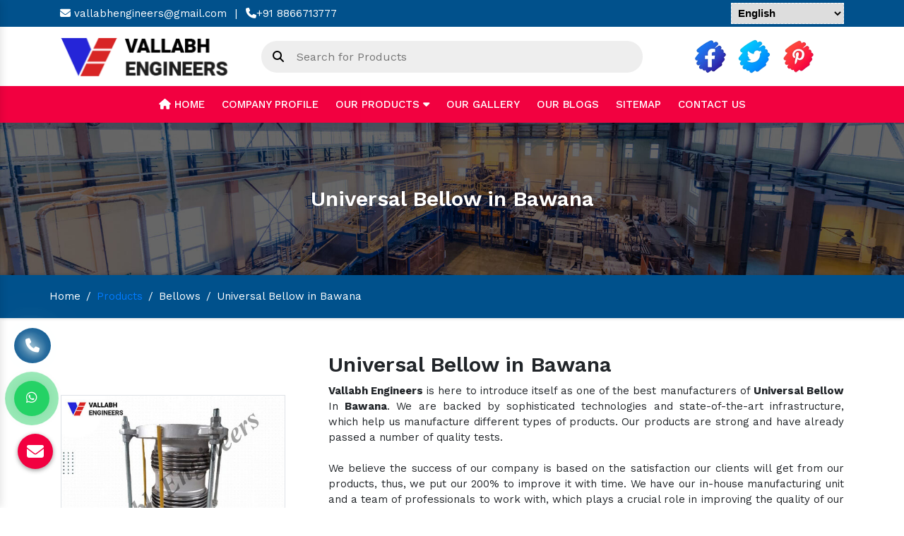

--- FILE ---
content_type: text/html; charset=UTF-8
request_url: https://www.vallabhbellows.com/bawana/universal-bellow.html
body_size: 7424
content:
<!DOCTYPE html>
<html lang="en">
<head>
<!-- META -->
<meta charset="utf-8">
<meta http-equiv="X-UA-Compatible" content="IE=edge">
<base href="https://www.vallabhbellows.com/">
<title>Universal Bellow In Bawana, Universal Bellow Manufacturers Suppliers Bawana</title>
<meta name="description" content="Buy Universal Bellow in Bawana India from eminent Universal Bellow Manufacturers in Bawana. Eminent Universal Bellow suppliers in Bawana offer their product in different grade as per the need.">
<meta name="keywords" content="Universal Bellow in Bawana, Universal Bellow Manufacturers in Bawana, Universal Bellow Suppliers in Bawana, Manufacturer of Universal Bellow in Bawana, Supplier of Universal Bellow In Bawana, Universal Bellow in India">
<meta name="author" content="Vallabh Engineers">
<link rel="canonical" href="https://www.vallabhbellows.com/bawana/universal-bellow.html">
<meta name="distribution" content="global">
<meta name="language" content="English">
<meta name="rating" content="general">
<meta name="ROBOTS" content="index, follow">
<meta name="revisit-after" content="Daily">
<meta name="googlebot" content="index, follow">
<meta name="bingbot" content="index, follow">
<meta name="viewport" content="width=device-width, initial-scale=1">
<link rel="shortcut icon" type="image/x-icon" href="images/favicon.ico">

<link rel="stylesheet" href="vallabhengineer/css/style.css">
<link rel="stylesheet" href="vallabhengineer/css/ma5-menu.min.css">
<link rel="stylesheet" href="vallabhengineer/css/animate.css">
<link rel="stylesheet" href="vallabhengineer/css/responsive.css">
<link rel="stylesheet" href="vallabhengineer/css/mail.css">
</head>
<body>
<!-- Global site tag (gtag.js) - Google Analytics -->
<script async src="https://www.googletagmanager.com/gtag/js?id=UA-122655309-1"></script>
<script>
  window.dataLayer = window.dataLayer || [];
  function gtag(){dataLayer.push(arguments);}
  gtag('js', new Date());

  gtag('config', 'UA-122655309-1');
</script>
<script async src="https://www.googletagmanager.com/gtag/js?id=G-DX51WQY29V"></script>
<script>
  window.dataLayer = window.dataLayer || [];
  function gtag(){dataLayer.push(arguments);}
  gtag('js', new Date());

  gtag('config', 'G-DX51WQY29V');
</script>
<!--End of Zendesk Chat Script-->
</head><main>
<header class="py-1 wow fadeInUp">
   <div class="container">
      <div class="row">
         <div class="col-xl-10 col-lg-10 col-md-10 col-sm-12 col-xs-12 header_design align-self-center">
            <ul class="text-left w-100">
               <li class="list-inline-item"><a href="mailto:vallabhengineers@gmail.com" class="text-white"><i class="fa-solid fa-envelope"></i> vallabhengineers@gmail.com</a></li>
               <li class="list-inline-item text-white">|</li>
               <li class="list-inline-item"><a href="tel:8866713777" class="text-white"><i class="fa-solid fa-phone"></i>+91 8866713777</a>
               </li>
            </ul>
         </div>
         <div class="col-xl-2 col-lg-2 col-md-2 col-sm-12 col-xs-12 dropdown align-self-center text-right">
            <div id="google_translate_element"></div>
         </div>
      </div>
   </div>
</header>
<!-- sitkcy -->
<section class="header-logo py-2 wow fadeInUp">
   <div class="container">
      <div class="row">
         <div class="col-xl-3 col-lg-3 col-md-4 col-sm-12 col-xs-12 logo align-self-center">
            <a href="/" title="Vallabh Engineers"><img src="vallabhengineer/images/logo-1.png" title="Vallabh Engineers" alt="Vallabh Engineers" class="w-100"></a>
         </div>
         <div class="col-xl-6 col-lg-6 col-md-4 col-sm-12 col-xs-12 form-design align-self-center">
            <form action="#" method="post">
               <input type="text" placeholder="Search for Products" required="">
               <button class="border-0 bg-transparent"><i class="fa-solid fa-magnifying-glass"></i></button>
            </form>
         </div>
         <div class="col-xl-3 col-lg-3 col-md-4 col-sm-12 col-xs-12 social_media align-self-center">
            <ul class="text-center">
               <li class="list-inline-item"><a href="https://www.facebook.com/people/Vallabh-Engineers/100064326870049/" target="_blank"><img src="img/facebook.png" title="" alt=""></a></li>

               <li class="list-inline-item"><a href="https://twitter.com/VallabhEngg" target="_blank"><img src="img/twitter.png" title="" alt=""></a></li>

               <li class="list-inline-item"><a href="https://www.pinterest.com/vallabhengineers/" target="_blank"><img src="img/pinterest.png" title="" alt=""></a></li>
            </ul>
         </div>
      </div>
   </div>
</section>
<!-- sticky -->
<section class="sticky wow fadeInUp">
   <div class="container">
      <div class="row">
         <div class="col-xl-12 col-lg-12 col-md-12 col-sm-12 col-xs-12 sticky_bar">
            <div class="navbar-area">
               <div class="fennec-nav">
                  <nav class="navbar navbar-expand-md navbar-light">
                     <div class="collapse navbar-collapse mean-menu justify-content-center" id="navbarSupportedContent" style="display: block;">
                        <ul class="navbar-nav">
                           <li class="nav-item"><a href="/" class="nav-link active"><i class="fa-solid fa-house"></i> Home </a></li>
                           <li class="nav-item"><a href="about-us.html" class="nav-link "> Company Profile </a></li>
                           <li class="nav-item">
                              <a href="products.html" class="nav-link">Our Products <i class="fa-solid fa-caret-down"></i> </a>
                              <ul class="dropdown-menu">
                                                                  <li class="nav-item">
                                    <a href="bawana/.html" class="nav-link">
                                    <i class="fa-solid fa-angle-right"></i> Bellows                                     </a>
                                                                        <ul class="dropdown-menu scroll-bar-menu">
                                                                              <li class="nav-item">
                                          <a href="bawana/industrial-bellow.html" class="nav-link">
                                          <i class="fa-solid fa-angle-right"></i> Industrial Bellow                                          </a>
                                       </li>
                                                                              <li class="nav-item">
                                          <a href="bawana/expansion-bellow.html" class="nav-link">
                                          <i class="fa-solid fa-angle-right"></i> Expansion Bellow                                          </a>
                                       </li>
                                                                              <li class="nav-item">
                                          <a href="bawana/ss-bellow.html" class="nav-link">
                                          <i class="fa-solid fa-angle-right"></i> SS Bellow                                          </a>
                                       </li>
                                                                              <li class="nav-item">
                                          <a href="bawana/metallic-bellow.html" class="nav-link">
                                          <i class="fa-solid fa-angle-right"></i> Metallic Bellow                                          </a>
                                       </li>
                                                                              <li class="nav-item">
                                          <a href="bawana/metal-bellow.html" class="nav-link">
                                          <i class="fa-solid fa-angle-right"></i> Metal Bellow                                          </a>
                                       </li>
                                                                              <li class="nav-item">
                                          <a href="bawana/stainless-steel-bellow.html" class="nav-link">
                                          <i class="fa-solid fa-angle-right"></i> Stainless Steel Bellow                                          </a>
                                       </li>
                                                                              <li class="nav-item">
                                          <a href="bawana/flexible-bellow.html" class="nav-link">
                                          <i class="fa-solid fa-angle-right"></i> Flexible Bellow                                          </a>
                                       </li>
                                                                              <li class="nav-item">
                                          <a href="bawana/single-axial-bellow.html" class="nav-link">
                                          <i class="fa-solid fa-angle-right"></i> Single Axial Bellow                                          </a>
                                       </li>
                                                                              <li class="nav-item">
                                          <a href="bawana/axial-bellow.html" class="nav-link">
                                          <i class="fa-solid fa-angle-right"></i> Axial Bellow                                          </a>
                                       </li>
                                                                              <li class="nav-item">
                                          <a href="bawana/universal-bellow.html" class="nav-link">
                                          <i class="fa-solid fa-angle-right"></i> Universal Bellow                                          </a>
                                       </li>
                                                                              <li class="nav-item">
                                          <a href="bawana/rectangular-bellow.html" class="nav-link">
                                          <i class="fa-solid fa-angle-right"></i> Rectangular Bellow                                          </a>
                                       </li>
                                                                              <li class="nav-item">
                                          <a href="bawana/hinged-bellow.html" class="nav-link">
                                          <i class="fa-solid fa-angle-right"></i> Hinged Bellow                                          </a>
                                       </li>
                                                                              <li class="nav-item">
                                          <a href="bawana/gimbal-bellow.html" class="nav-link">
                                          <i class="fa-solid fa-angle-right"></i> Gimbal Bellow                                          </a>
                                       </li>
                                                                              <li class="nav-item">
                                          <a href="bawana/metallic-expansion-bellow.html" class="nav-link">
                                          <i class="fa-solid fa-angle-right"></i> Metallic Expansion Bellow                                          </a>
                                       </li>
                                                                              <li class="nav-item">
                                          <a href="bawana/ms-bellow.html" class="nav-link">
                                          <i class="fa-solid fa-angle-right"></i> MS Bellow                                          </a>
                                       </li>
                                                                              <li class="nav-item">
                                          <a href="bawana/exhaust-bellow.html" class="nav-link">
                                          <i class="fa-solid fa-angle-right"></i> Exhaust Bellow                                          </a>
                                       </li>
                                                                              <li class="nav-item">
                                          <a href="bawana/expansion-joint.html" class="nav-link">
                                          <i class="fa-solid fa-angle-right"></i> Expansion Joint                                          </a>
                                       </li>
                                                                              <li class="nav-item">
                                          <a href="bawana/anfd-bellow.html" class="nav-link">
                                          <i class="fa-solid fa-angle-right"></i> ANFD Bellow                                          </a>
                                       </li>
                                                                              <li class="nav-item">
                                          <a href="bawana/pipe-expansion-joints.html" class="nav-link">
                                          <i class="fa-solid fa-angle-right"></i> Pipe Expansion Joints                                          </a>
                                       </li>
                                                                              <li class="nav-item">
                                          <a href="bawana/square-bellow.html" class="nav-link">
                                          <i class="fa-solid fa-angle-right"></i> Square Bellow                                          </a>
                                       </li>
                                                                              <li class="nav-item">
                                          <a href="bawana/steel-bellow.html" class="nav-link">
                                          <i class="fa-solid fa-angle-right"></i> Steel Bellow                                          </a>
                                       </li>
                                                                              <li class="nav-item">
                                          <a href="bawana/generator-bellow.html" class="nav-link">
                                          <i class="fa-solid fa-angle-right"></i> Generator Bellow                                          </a>
                                       </li>
                                                                           </ul>
                                                                     </li>
                                                               </ul>
                           </li>
                           <li class="nav-item"><a href="gallery.html" class="nav-link">Our Gallery</a></li>
                           <li class="nav-item"><a href="blogs.html" class="nav-link">Our Blogs</a></li>
                           <li class="nav-item"><a href="sitemap.html" class="nav-link">Sitemap</a></li>
                           <li class="nav-item"><a href="contact.html" class="nav-link">Contact Us</a></li>
                        </ul>
                     </div>
                  </nav>
               </div>
            </div>
            <nav class="navbar navbar-expand-md navbar-light mobile-menu">
               <button class="ma5menu__toggle" type="button">
               <span class="ma5menu__icon-toggle"></span> <span class="ma5menu__sr-only">Menu</span>
               </button>
               <div style="display: none;">
                  <ul class="site-menu">
                     <li><a href="./" title="Home">Home</a></li>
                     <li><a href="about-us.html" title="About Us">Company Profile</a></li>
                     <li class="nav-item">
                        <a href="products.html" class="nav-link">Our Products <i class="fa-solid fa-caret-down"></i> </a>
                        <ul class="dropdown-menu">
                                                      <li class="nav-item">
                              <a href="bawana/.html" class="nav-link">
                              <i class="fa-solid fa-angle-right"></i> Bellows                               </a>
                                                            <ul class="dropdown-menu">
                                                                  <li class="nav-item">
                                    <a href="bawana/industrial-bellow.html" class="nav-link">
                                    <i class="fa-solid fa-angle-right"></i> Industrial Bellow                                    </a>
                                 </li>
                                                                  <li class="nav-item">
                                    <a href="bawana/expansion-bellow.html" class="nav-link">
                                    <i class="fa-solid fa-angle-right"></i> Expansion Bellow                                    </a>
                                 </li>
                                                                  <li class="nav-item">
                                    <a href="bawana/ss-bellow.html" class="nav-link">
                                    <i class="fa-solid fa-angle-right"></i> SS Bellow                                    </a>
                                 </li>
                                                                  <li class="nav-item">
                                    <a href="bawana/metallic-bellow.html" class="nav-link">
                                    <i class="fa-solid fa-angle-right"></i> Metallic Bellow                                    </a>
                                 </li>
                                                                  <li class="nav-item">
                                    <a href="bawana/metal-bellow.html" class="nav-link">
                                    <i class="fa-solid fa-angle-right"></i> Metal Bellow                                    </a>
                                 </li>
                                                                  <li class="nav-item">
                                    <a href="bawana/stainless-steel-bellow.html" class="nav-link">
                                    <i class="fa-solid fa-angle-right"></i> Stainless Steel Bellow                                    </a>
                                 </li>
                                                                  <li class="nav-item">
                                    <a href="bawana/flexible-bellow.html" class="nav-link">
                                    <i class="fa-solid fa-angle-right"></i> Flexible Bellow                                    </a>
                                 </li>
                                                                  <li class="nav-item">
                                    <a href="bawana/single-axial-bellow.html" class="nav-link">
                                    <i class="fa-solid fa-angle-right"></i> Single Axial Bellow                                    </a>
                                 </li>
                                                                  <li class="nav-item">
                                    <a href="bawana/axial-bellow.html" class="nav-link">
                                    <i class="fa-solid fa-angle-right"></i> Axial Bellow                                    </a>
                                 </li>
                                                                  <li class="nav-item">
                                    <a href="bawana/universal-bellow.html" class="nav-link">
                                    <i class="fa-solid fa-angle-right"></i> Universal Bellow                                    </a>
                                 </li>
                                                                  <li class="nav-item">
                                    <a href="bawana/rectangular-bellow.html" class="nav-link">
                                    <i class="fa-solid fa-angle-right"></i> Rectangular Bellow                                    </a>
                                 </li>
                                                                  <li class="nav-item">
                                    <a href="bawana/hinged-bellow.html" class="nav-link">
                                    <i class="fa-solid fa-angle-right"></i> Hinged Bellow                                    </a>
                                 </li>
                                                                  <li class="nav-item">
                                    <a href="bawana/gimbal-bellow.html" class="nav-link">
                                    <i class="fa-solid fa-angle-right"></i> Gimbal Bellow                                    </a>
                                 </li>
                                                                  <li class="nav-item">
                                    <a href="bawana/metallic-expansion-bellow.html" class="nav-link">
                                    <i class="fa-solid fa-angle-right"></i> Metallic Expansion Bellow                                    </a>
                                 </li>
                                                                  <li class="nav-item">
                                    <a href="bawana/ms-bellow.html" class="nav-link">
                                    <i class="fa-solid fa-angle-right"></i> MS Bellow                                    </a>
                                 </li>
                                                                  <li class="nav-item">
                                    <a href="bawana/exhaust-bellow.html" class="nav-link">
                                    <i class="fa-solid fa-angle-right"></i> Exhaust Bellow                                    </a>
                                 </li>
                                                                  <li class="nav-item">
                                    <a href="bawana/expansion-joint.html" class="nav-link">
                                    <i class="fa-solid fa-angle-right"></i> Expansion Joint                                    </a>
                                 </li>
                                                                  <li class="nav-item">
                                    <a href="bawana/anfd-bellow.html" class="nav-link">
                                    <i class="fa-solid fa-angle-right"></i> ANFD Bellow                                    </a>
                                 </li>
                                                                  <li class="nav-item">
                                    <a href="bawana/pipe-expansion-joints.html" class="nav-link">
                                    <i class="fa-solid fa-angle-right"></i> Pipe Expansion Joints                                    </a>
                                 </li>
                                                                  <li class="nav-item">
                                    <a href="bawana/square-bellow.html" class="nav-link">
                                    <i class="fa-solid fa-angle-right"></i> Square Bellow                                    </a>
                                 </li>
                                                                  <li class="nav-item">
                                    <a href="bawana/steel-bellow.html" class="nav-link">
                                    <i class="fa-solid fa-angle-right"></i> Steel Bellow                                    </a>
                                 </li>
                                                                  <li class="nav-item">
                                    <a href="bawana/generator-bellow.html" class="nav-link">
                                    <i class="fa-solid fa-angle-right"></i> Generator Bellow                                    </a>
                                 </li>
                                                               </ul>
                                                         </li>
                                                   </ul>
                     </li>
                     <li><a href="blogs.html" title="Our Blogs">Our Blogs</a></li>
                     <li><a href="sitemap.html" title="Sitemap">Sitemap</a></li>
                     <li><a href="contact.html" title="Contact Us">Contact Us</a></li>
                  </ul>
                  <!-- source for mobile menu end -->
               </div>
            </nav>
         </div>
      </div>
   </div>
</section>
		

<section class="common-banner" style="background: url(img/breadcumb.jpg)no-repeat; background-size: 100%; background-position: center;     background-position: 64% 20%;">
<div class="container">
<div class="row">
<h1 class="text-white text-center w-100 d-block">Universal Bellow in Bawana</h1>
</div>
</div>
</section>
<!-- inner-bread -->
<div class="inner-bread">
<div class="container">
<div class="row">
<ul class="breadcrumb bg-transparent mb-0 ">
<li class="mr-2"><a href="/" class="text-white" title="Home">Home</a></li>
<li class="mr-2 text-white">/</li>

<li class="mr-2"><a href="products.html" title="Products"> Products</a></li>
<li class="mr-2 text-white">/</li>

<li class="mr-2"><a href="bawana/.html" title="Universal Bellow in Bawana" class="text-white">Bellows </a></li>

<li class="mr-2 text-white">/</li>

<li class="mr-2">Universal Bellow in Bawana</li>
</ul>

</div>
</div>
</div>
<!-- Product Details -->
<section class="product-details py-5">
<div class="container">
<div class="row">
<div class="col-xl-4 col-lg-4 col-sm-12 col-xs-12 ecommerce-effect align-self-center">
<div class="page-wrapper">
<div class="product-single-container product-single-default">
<div class="row w-100 d-block">
<div class="col-lg-12 col-md-6 product-single-gallery">
<div class="product-slider-container">

<div class="product-single-carousel owl-carousel owl-theme show-nav-hover">
<div class="product-item">
<img class="product-single-image border" src="/images/products/img-universal-bellow.jpg" data-zoom-image="/images/products/img-universal-bellow.jpg" alt="Universal Bellow in Bawana" title="Universal Bellow in Bawana">
</div>
</div>
<span class="prod-full-screen">
<i class="fa fa-search" aria-hidden="true"></i>
</span>
</div>

</div>
</div>
</div>
</div> 
</div>

<div class="col-xl-8 col-lg-8 col-md-8 col-sm-12 col-xs-12 details-product-content">
	<h2 class="mb-2">Universal Bellow in Bawana</h2>
	 				  <p style="text-align:justify"><strong>Vallabh Engineers</strong> is here to introduce itself as one of the best manufacturers of <strong>Universal Bellow</strong> In <strong>Bawana</strong>. We are backed by sophisticated technologies and state-of-the-art infrastructure, which help us manufacture different types of products. Our products are strong and have already passed a number of quality tests.</p>

<p style="text-align:justify"><br />
We believe the success of our company is based on the satisfaction our clients will get from our products, thus, we put our 200% to improve it with time. We have our in-house manufacturing unit and a team of professionals to work with, which plays a crucial role in improving the quality of our products. </p>

<p style="text-align:justify"><br />
If you are interested to buy any of our offered products, you can contact us directly from the website. We as one of the <strong>leading Universal Bellow Manufacturers and Suppliers </strong>In <strong>Bawana</strong> have industry’s best solution to offer at the most sensible price. Contact us to know more.</p>
<div style="display:none">
<p><a href="https://www.lipsobio.com/liposomal-magnesium.html" title="Liposomal Magnesium">Liposomal Magnesium</a> <a href="https://www.lipsobio.com/liposomal-iron.html" title="Liposomal Iron">Liposomal Iron</a> <a href="https://www.lipsobio.com/liposomal-glutathione.html" title="Liposomal Glutathione">Liposomal Glutathione</a> <a href="https://www.lipsobio.com/liposomal-vitamins.html" title="Liposomal Vitamins">Liposomal Vitamins</a> <a href="https://www.lipsobio.com/liposomal-zinc.html" title="Liposomal Zinc">Liposomal Zinc</a> <a href="https://www.lipsobio.com/liposomal-resveratrol.html" title="Liposomal Resveratrol">Liposomal Resveratrol</a> <a href="https://www.lipsobio.com/liposomal-berberine.html" title="Liposomal Berberine">Liposomal Berberine</a> <a href="https://www.lipsobio.com/liposomal-products.html" title="Liposomal Products">Liposomal Products</a> <a href="https://www.lipsobio.com/liposomal-biotin.html" title="Liposomal Biotin">Liposomal Biotin</a><a href="https://www.lipsobio.com/liposomal-iron-ferrous-bisglycinate.html" title="Liposomal Iron: Ferrous Bisglycinate">Liposomal Iron: Ferrous Bisglycinate</a> <a href="https://www.lipsobio.com/liposomal-calcium.html" title="Liposomal Calcium">Liposomal Calcium</a><a href="https://www.lipsobio.com/liposomal-coq10.html" title="Liposomal COQ10">Liposomal COQ10</a> <a href="https://www.lipsobio.com/liposomal-quercetin.html" title="Liposomal Quercetin">Liposomal Quercetin</a> <a href="https://www.lipsobio.com/liposomal-hyaluronic-acid.html" title="Liposomal Hyaluronic Acid">Liposomal Hyaluronic Acid</a><a href="https://www.lipsobio.com/nanoencapsulation.html" title="Nanoencapsulation">Nanoencapsulation</a> <a href="https://www.lipsobio.com/liposomal-ashwagandha.html" title="Liposomal Ashwagandha">Liposomal Ashwagandha</a> <a href="https://www.lipsobio.com/liposomal-curry-leaf.html" title="Liposomal Curry Leaf">Liposomal Curry Leaf</a> <a href="https://www.lipsobio.com/bioavailability.html" title="Bioavailability">Bioavailability</a><a href="https://www.lipsobio.com/liposomal-absorption.html" title="Liposomal Absorption">Liposomal Absorption</a> <a href="https://www.lipsobio.com/phospholipids.html" title="Phospholipids">Phospholipids</a><a href="https://www.lipsobio.com/nutraceuticals-with-liposomal-technology.html" title="Nutraceuticals With Liposomal Technology">Nutraceuticals With Liposomal Technology</a> <a href="https://www.lipsobio.com/enhanced-absorption-with-liposomal-technology.html" title="Enhanced Absorption With Liposomal Technology">Enhanced Absorption With Liposomal Technology</a> <a href="https://www.lipsobio.com/stable-liposomes-manufacturers.html" title="Stable Liposomes Manufacturers">Stable Liposomes Manufacturers</a> <a href="https://www.lipsobio.com/liposomal-vegan-d3-manufacturers.html" title="Liposomal Vegan D3 Manufacturers">Liposomal Vegan D3 Manufacturers</a> <a href="https://www.lipsobio.com/liposomal-powder-manufacturers.html" title="Liposomal Powder Manufacturers">Liposomal Powder Manufacturers</a> <a href="https://www.lipsobio.com/liposomal-vitamins-and-minerals.html" title="Liposomal Vitamins And Minerals">Liposomal Vitamins And Minerals</a> <a href="https://www.lipsobio.com/phospholipid-based-liposomes.html" title="Phospholipid Based Liposomes">Phospholipid Based Liposomes</a> <a href="https://www.lipsobio.com/liposome-ingredients-manufacturers-from-india.html" title="Liposome Ingredients Manufacturers From India">Liposome Ingredients Manufacturers From India</a> <a href="https://www.lipsobio.com/liposomal-botanicals-manufacturers.html" title="Liposomal Botanicals Manufacturers">Liposomal Botanicals Manufacturers</a> <a href="https://www.lipsobio.com/sunflower-lecithin-based-liposomes.html" title="Sunflower Lecithin Based Liposomes">Sunflower Lecithin Based Liposomes</a> <a href="https://www.lipsobio.com/clinically-validated-liposomes.html" title="Clinically Validated Liposomes">Clinically Validated Liposomes</a> <a href="https://www.lipsobio.com/liposomal-ingredients-with-tem-documents.html" title="Liposomal Ingredients With TEM Documents">Liposomal Ingredients With TEM Documents</a> <a href="https://www.lipsobio.com/liposomal-vitamin-c-for-enhanced-absorption.html" title="Liposomal Vitamin C For Enhanced Absorption">Liposomal Vitamin C For Enhanced Absorption</a> <a href="https://www.lipsobio.com/liposomal-ingredients-with-cryo-em-analysis.html" title="Liposomal Ingredients With Cryo-EM Analysis">Liposomal Ingredients With Cryo-EM Analysis</a> <a href="https://www.lipsobio.com/liposomal-encapsulation-technology.html" title="Liposomal Encapsulation Technology">Liposomal Encapsulation Technology</a> <a href="https://www.lipsobio.com/liposomal-minerals-for-enhanced-efficiency.html" title="Liposomal Minerals For Enhanced Efficiency">Liposomal Minerals For Enhanced Efficiency</a> <a href="https://www.lipsobio.com/liposomal-gsh-for-antioxidant-support.html" title="Liposomal GSH For Antioxidant Support">Liposomal GSH For Antioxidant Support</a> <a href="https://www.lipsobio.com/liposomal-minerals-for-enhanced-absorption.html" title="Liposomal Minerals For Enhanced Absorption">Liposomal Minerals For Enhanced Absorption</a></p>
</div>
                 
            
	<ul class="mt-4">
	<li class="list-inline-item"><a href="https://api.whatsapp.com/send?phone=+918866713777&text=Hello%20Vallabh%20Engineers%20Company%20%20would%20like%20to%20know%20more%20details%20about%20your%20products%2C%20Please%20send%20more%20details." target="_blank"><i class="fa-brands fa-whatsapp"></i> WhatsApp</a></li>

		<li class="list-inline-item"><a href="tel:9824279318"><i class="fa-solid fa-phone"></i> Call Us Now</a></li>

		<li class="list-inline-item"><a href="#"  data-toggle="modal" data-target=".bd-example-modal-sm"><i class="fa-solid fa-file-signature"></i> Enquire Now </a></li>
    </ul>

</div>

</div>
</div>
</section>
<!-- Full Discription -->


<link rel="stylesheet" href="vallabhengineer/css/demo1.min.css">
<link rel="stylesheet" href="vallabhengineer/css/xzoom.css">
<!-- Gallery -->
<script src="https://code.jquery.com/jquery-3.5.0.min.js"></script>
<script src="vallabhengineer/jsnew/setup.js"></script>
<script src="vallabhengineer/jsnew/plugins.min.js"></script>
<script src="vallabhengineer/jsnew/main.min.js"></script>
<script src="vallabhengineer/jsnew/xzoom.min.js"></script><footer class="pt-5">
   <div class="container">
      <div class="row">
         <div class="col-xl-5 col-lg-5 col-md-5 col-sm-12 col-xs-12 address-putting border-right">
            <span><i class="fa-solid fa-location-pin"></i> Reach Us</span>
            <p>No. 352/3, Makarpura, G. I. D. C. Near Lucky Restaurant, Vadodara - 390010, Gujarat, India</p>
            <div class="social_media text align-self-center mt-4">
            <ul class="text-left">
               <li class="list-inline-item"><a href="https://www.facebook.com/people/Vallabh-Engineers/100064326870049/" target="_blank"><img src="img/facebook.png" title="" alt=""></a></li>

               <li class="list-inline-item"><a href="https://twitter.com/VallabhEngg" target="_blank"><img src="img/twitter.png" title="" alt=""></a></li>

               <li class="list-inline-item"><a href="https://www.pinterest.com/vallabhengineers/" target="_blank"><img src="img/pinterest.png" title="" alt=""></a></li>
            </ul>

            </div>
         </div>
         <div class="col-xl-7 col-lg-7 col-md-7 col-sm-12 col-xs-12 address-putting">
            <div class="row">
               <div class="col-xl-9 col-lg-9 col-md-9 col-sm-12 col-xs-12 widget-item">
                  <span class="mb-3 d-block quality">Our Products</span>
                  <ul class="column-two">
                                          <li class="mb-1"><a href=".html" class="text-white"><i class="fa-solid fa-angle-right"></i> Bellows </a></li>
                                          <li class="mb-1"><a href="industrial-bellow.html" class="text-white"><i class="fa-solid fa-angle-right"></i> Industrial Bellow</a></li>
                                          <li class="mb-1"><a href="expansion-bellow.html" class="text-white"><i class="fa-solid fa-angle-right"></i> Expansion Bellow</a></li>
                                          <li class="mb-1"><a href="ss-bellow.html" class="text-white"><i class="fa-solid fa-angle-right"></i> SS Bellow</a></li>
                                          <li class="mb-1"><a href="metallic-bellow.html" class="text-white"><i class="fa-solid fa-angle-right"></i> Metallic Bellow</a></li>
                                          <li class="mb-1"><a href="metal-bellow.html" class="text-white"><i class="fa-solid fa-angle-right"></i> Metal Bellow</a></li>
                                          <li class="mb-1"><a href="stainless-steel-bellow.html" class="text-white"><i class="fa-solid fa-angle-right"></i> Stainless Steel Bellow</a></li>
                                          <li class="mb-1"><a href="flexible-bellow.html" class="text-white"><i class="fa-solid fa-angle-right"></i> Flexible Bellow</a></li>
                                          <li class="mb-1"><a href="single-axial-bellow.html" class="text-white"><i class="fa-solid fa-angle-right"></i> Single Axial Bellow</a></li>
                                          <li class="mb-1"><a href="axial-bellow.html" class="text-white"><i class="fa-solid fa-angle-right"></i> Axial Bellow</a></li>
                                          <li class="mb-1"><a href="universal-bellow.html" class="text-white"><i class="fa-solid fa-angle-right"></i> Universal Bellow</a></li>
                                          <li class="mb-1"><a href="rectangular-bellow.html" class="text-white"><i class="fa-solid fa-angle-right"></i> Rectangular Bellow</a></li>
                                       </ul>
               </div>
               <div class="col-xl-3 col-lg-3 col-md-3 col-sm-12 col-xs-12 widget-item">
                  <span class="mb-3 d-block quality">Quick Links</span>
                  <ul>
                     <li class="mb-1"><a href="about-us.html" class="text-white"><i class="fa-solid fa-angle-right" title="About Vallabh Engineers"></i> About Us</a></li>
                     <li class="mb-1"><a href="blogs.html" class="text-white"><i class="fa-solid fa-angle-right"></i> Blogs </a></li>
                     <li class="mb-1"><a href="our-presence.html" class="text-white"><i class="fa-solid fa-angle-right"></i> Our Presence</a></li>
                     <li class="mb-1"><a href="sitemap.html" class="text-white"><i class="fa-solid fa-angle-right"></i> Sitemap</a></li>
                     <li class="mb-1"><a href="contact.html" class="text-white"><i class="fa-solid fa-angle-right" title="Vallabh Engineers Contact Details"></i> Contact Us</a></li>
                     <li class="mb-1"><a href="faqs.html" class="text-white"><i class="fa-solid fa-angle-right"></i> FAQ's</a></li>
                  </ul>
               </div>


           
            </div>
         </div>
      </div>
      <div class="row mt-5 mb-5">
         <div class="col-xl-6 col-lg-6 col-md-6 col-sm-12 col-xs-12 teagline-calling align-self-center">
            <div class="media">
               <img class="mr-3 align-self-center" src="img/help-icon.webp" alt="" title="">
               <div class="media-body align-self-center">
                  <h6 class="mt-0 text-white">Anticipating your needs, exceeding your expectations.</h6>
               </div>
            </div>
         </div>
         <div class="col-xl-6 col-lg-6 col-md-6 col-sm-12 col-xs-12 big-number align-self-center">
            <ul>
               <li><a href="tel:8866713777" class="text-white"><i class="fa-solid fa-phone"></i> +91 8866713777</a></li>
               <li><a href="mailto:vallabhengineers@gmail.com" class="text-white"><i class="fa-solid fa-envelope"></i> vallabhengineers@gmail.com</a></li>
            </ul>
         </div>
      </div>
      <div class="col-xl-12 col-lg-12 col-md-12 col-sm-12 col-xs-12 copy-right pt-2 mt-2 pb-2">
         <p class="text-center w-100 text-white footer-para">Copyright © <span id="year"></span> by Vallabh Engineers</p>
      </div>
   </div>
</footer>
<p class="d-none">Website Designed & SEO By Webclick® Digital Pvt. Ltd.  <a target="blank" href="https://www.webclickindia.com/" class="text-white" title="Website Designing Company in Delhi"> <b> <ins> Website Designing Company in India </ins></b></a></p>
<img src="img/top.jpg" id="toTop" title="top" alt="top" class="rounded">
<div class="phone_lefts-side glow" data-target="html">
<a href="tel:9824279318"><i class="fa fa-phone"></i></a>
</div>


<script>
  document.getElementById("year").innerText = new Date().getFullYear();
</script>
<div id="whatsapp"><a href="https://api.whatsapp.com/send?phone=+918866713777&text=Hello%20Vallabh%20Engineers%20Company%20%20would%20like%20to%20know%20more%20details%20about%20your%20products%2C%20Please%20send%20more%20details." aria-label="Whats App" target="_blank" id="toggle1" class="wtsapp"><i class="fab fa-whatsapp" aria-hidden="true"></i></a></div>


<div class="enquiry" data-toggle="modal"  data-target=".bd-example-modal-sm" title="Send Enquiry">
<i class="fa fa-envelope"></i></div>

</main>
<!-- Modal -->
<div class="modal fade bd-example-modal-sm" id="popupenquirymodel" tabindex="-1" role="dialog" aria-labelledby="mySmallModalLabel" aria-hidden="true">
   <div class="modal-dialog modal-sm">
      <div class="modal-content">
         <div class="modal-header">
            <p class="modal-title text-center w-100 h4" id="mySmallModalLabel">Get A Quote</p>
            <button type="button" class="close" data-dismiss="modal" aria-label="Close">
            <span aria-hidden="true">×</span>
            </button>
         </div>
         <div class="modal-body" id="homepopupenquiry-form">
            <p class="send_p">If you have a urgent requirement please fill the form or dial contact number: <span class="font-weight-bold w-100 d-block">
            +91 8866713777</span>
            </p>
            <p id="homepopupenquirysuccessmsg"></p>
            <div class="overlaysan"></div>
            <form action="enquiries/add" method="post">
                <input name="enquiry_for" type="hidden" value="Enquiry For Contact Us" />
							<input type="hidden" name="page_url" value="https://www.vallabhbellows.com/bawana/universal-bellow.html">
               <div class="row">
                  <div class="col-lg-12 col-md-12 col-12">
                     <input type="text" name="name" placeholder="Your Name*" required="" class="w-100 mb-3 pl-3">
                  </div>
                  <div class="col-lg-12 col-md-12 col-12">
                     <input type="email" name="email" placeholder="E-mail*" required="" class="w-100 mb-3 pl-3">
                  </div>
                  <div class="col-lg-12">
                     <input type="text" name="mobile" placeholder="Phone Number*" onkeypress="return event.charCode >= 48 &amp;&amp; event.charCode <= 57 || event.charCode == 43 || event.charCode == 45 || event.charCode == 0" maxlength="15" minlength="10" required="" class="w-100 mb-3 pl-3">
                  </div>
                  <div class="col-lg-12 col-md-12 col-12">
                     <input type="text" name="address" placeholder="Address" class="w-100 mb-3 pl-3">
                  </div>
                  <div class="col-lg-12">
                     <textarea name="message" rows="5" placeholder="Write Message"  class="w-100 mb-3 pl-3 pt-2"></textarea>
                  </div>
                  <div class="col-lg-12 col-md-12 col-12 pop-submit-btn">
                     <button type="submit" class="main-btn w-100">Submit</button>
                  </div>
               </div>
            </form>
         </div>
      </div>
   </div>
</div>
<!-- mobile-three-item -->
<div class="mobile-three-item">
   <div class="container-fluid">
      <div class="row">
         <ul class="w-100">
            <li><a href="tel:8866713777" title="Call Us" class="text-white"><i class="fa fa-phone" aria-hidden="true"></i> Call Us</a></li>
            <li><a href="https://api.whatsapp.com/send?phone=+918866713777&text=Hello%20Vallabh%20Engineers%20Company%20%20would%20like%20to%20know%20more%20details%20about%20your%20products%2C%20Please%20send%20more%20details." aria-label="WhatsApp" target="_blank">
               <i class="fab fa-whatsapp" aria-hidden="true"></i> WhatsApp</a>
            </li>
            <li><a href="#"  class="btn p-0" data-toggle="modal" data-target=".bd-example-modal-sm">
               <i class="fa-solid fa-file-signature"></i> Enquiry</a>
            </li>
         </ul>
      </div>
   </div>
</div>
<!-- script -->
<script src="https://ajax.googleapis.com/ajax/libs/jquery/3.7.1/jquery.min.js"></script>
<script>
   jQuery.event.special.touchstart = {
   setup: function( _, ns, handle ) {
   this.addEventListener("touchstart", handle, { passive: !ns.includes("noPreventDefault") });
   }
   };
   jQuery.event.special.touchmove = {
   setup: function( _, ns, handle ) {
   this.addEventListener("touchmove", handle, { passive: !ns.includes("noPreventDefault") });
   }
   };
   jQuery.event.special.wheel = {
   setup: function( _, ns, handle ){
   this.addEventListener("wheel", handle, { passive: true });
   }
   };
   jQuery.event.special.mousewheel = {
   setup: function( _, ns, handle ){
   this.addEventListener("mousewheel", handle, { passive: true });
   }
   };
</script>
<script src="https://cdn.jsdelivr.net/npm/bootstrap@4.3.1/dist/js/bootstrap.min.js"></script>
<script src="https://cdnjs.cloudflare.com/ajax/libs/slick-carousel/1.8.1/slick.min.js"></script>
<script src="https://cdnjs.cloudflare.com/ajax/libs/fancybox/3.5.7/jquery.fancybox.min.js"></script>

<script src="vallabhengineer/jsnew/custom.js"></script>
 <script src="vallabhengineer/jsnew/ma5-menu.min.js"></script> 
<script src="vallabhengineer/jsnew/google-translate.js"></script>
<script src="vallabhengineer/jsnew/ma5-menu.min.js"></script>
<script src="vallabhengineer/jsnew/ziehharmonika.js"></script>
<!-- <script src="vallabhengineer/jsnew/whatsapp.js"></script> -->
<script src="vallabhengineer/jsnew/wow.js"></script>
<script src="vallabhengineer/js/mail.js"></script>
<script>
$('.carousel').carousel({
interval: 2000
});
</script>
</body>
</html> 